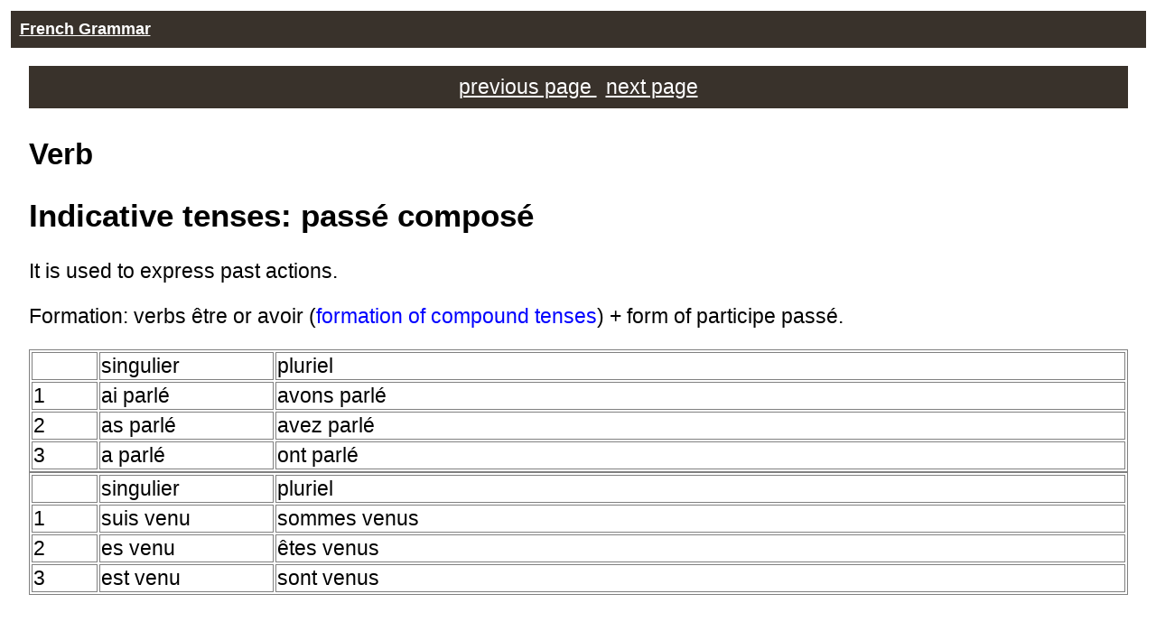

--- FILE ---
content_type: text/html
request_url: http://www.lingua.website/french/french-grammar/verb-passe-compose.htm
body_size: 2463
content:
<!DOCTYPE html PUBLIC "-//W3C//DTD XHTML 1.0 Strict//EN" "http://www.w3.org/TR/xhtml1/DTD/xhtml1-strict.dtd.htm">
<html xmlns="http://www.w3.org/1999/xhtml.htm">
<head>

    <title>Verb: indicative tenses - passé composé</title>
    <meta http-equiv="Content-Type" content="text/html; charset=utf-8"/>
  <link rel="stylesheet" type="text/css" href="stylesheet.css"/>
<link rel="stylesheet" type="text/css" href="page_styles.css"/>

  


<link href="calibreHtmlOutBasicCss.css" type="text/css" rel="stylesheet" />

<!-- Google tag gtag.js -->
<script async src="https://www.googletagmanager.com/gtag/js?id=G-NZJHYNVQMJ"></script>
<script>
  window.dataLayer = window.dataLayer || [];
  function gtag(){dataLayer.push(arguments);}
  gtag('js', new Date());

  gtag('config', 'G-NZJHYNVQMJ');
</script>
</head>
<body>

<div class="calibreMeta">
  <div class="calibreMetaTitle">
  
  
    
    <h1>
      <a href="../index.html">French Grammar
</a>
    </h1>
    
    
  
  </div>
  <!-- Z -->
</div>

<div class="calibreMain">

  <div class="calibreEbookContent">
    
      <div class="calibreEbNavTop">
        
          <a href="verb-compound-tenses.htm" class="calibreAPrev">previous page
</a>
        

        
          <a href="verb-plus-que-parfait.htm" class="calibreANext">next page
</a>
        
      </div>
    

    



<h1 class="calibre1"><a name="idh_czas_indicatif_passecompose" class="pcalibre3 calibre2 pcalibre1 pcalibre pcalibre2"></a>Verb</h1>

<h2 class="calibre3">Indicative tenses: passé composé</h2>

<p class="calibre4">It is used to express past actions.</p>

<p class="calibre4">Formation: verbs être or avoir (<a href="verb-compound-tenses.htm" class="pcalibre1 pcalibre3 pcalibre2 pcalibre">formation of compound tenses</a>) + form of <ahref="participe-passe.htm" class="pcalibre1 pcalibre3 pcalibre2 pcalibre">participe passé</a>.</p>

<table border="1" cols="3" frame="box" rules="all" class="calibre5">

<tbody class="calibre6"><tr valign="top" class="calibre7">
<td width="6%" class="calibre8">   </td>
<td width="16%" class="calibre8">singulier</td>
<td width="78%" class="calibre8">pluriel   </td>
</tr>

<tr valign="top" class="calibre7">
<td width="6%" class="calibre8">   1</td>
<td width="16%" class="calibre8">ai parlé</td>
<td width="78%" class="calibre8">avons parlé   </td>
</tr>

<tr valign="top" class="calibre7">
<td width="6%" class="calibre8">2</td>
<td width="16%" class="calibre8">as parlé</td>
<td width="78%" class="calibre8">avez parlé   </td>
</tr>

<tr valign="top" class="calibre7">
<td width="6%" class="calibre8">   3</td>
<td width="16%" class="calibre8">a parlé</td>
<td width="78%" class="calibre8">ont parlé   </td>
</tr>
</tbody></table>

<table border="1" cols="3" frame="box" rules="all" class="calibre5">

<tbody class="calibre6"><tr valign="top" class="calibre7">
<td width="6%" class="calibre8">   </td>
<td width="16%" class="calibre8">singulier</td>
<td width="78%" class="calibre8">pluriel   </td>
</tr>

<tr valign="top" class="calibre7">
<td width="6%" class="calibre8">   1</td>
<td width="16%" class="calibre8">suis venu</td>
<td width="78%" class="calibre8">sommes venus   </td>
</tr>

<tr valign="top" class="calibre7">
<td width="6%" class="calibre8">2</td>
<td width="16%" class="calibre8">es venu</td>
<td width="78%" class="calibre8">êtes venus   </td>
</tr>

<tr valign="top" class="calibre7">
<td width="6%" class="calibre8">   3</td>
<td width="16%" class="calibre8">est venu</td>
<td width="78%" class="calibre8">sont venus   </td>
</tr>
</tbody></table><br class="calibre11"/>





  </div>

  
  <div class="calibreToc">
    <h2><a href="../index.html">Table of contents
</a></h2>
    <div>
  <ul>
    <li>
      <!-- Z --> Pronunciation</a>
      <ul>
        <li>
          <a href="vowels.htm">Vowels</a>
        </li>
        <li>
          <a href="consonants.htm">French consonants</a>
        </li>
        <li>
          <a href="pronunciation-rules.htm">Main rules of French pronunciation</a>
        </li>
        <li>
          <!-- Z --> Rules of liaison</a>
          <ul>
            <li>
              <a href="liaison.htm">Liaison</a>
            </li>
            <li>
              <a href="liaison-rules.htm">Rules of pronunciation in liaison</a>
            </li>
            <li>
              <a href="liaison-2.htm">When liaison takes place</a>
            </li>
          </ul>
        </li>
        <li>
          <a href="elision.htm">Elision</a>
        </li>
        <li>
          <a href="aspirated-h.htm">Silent and aspirated h</a>
        </li>
        <li>
          <a href="pronunciation-short.htm">Shortened rules of pronunciation for beginners</a>
        </li>
      </ul>
    </li>
    <li>
      <!-- Z --> Noun</a>
      <ul>
        <li>
          <!-- Z --> Gender</a>
          <ul>
            <li>
              <a href="noun-feminine.htm">Masculine and feminine gender</a>
            </li>
            <li>
              <a href="noun-female-names.htm">Formation of female names</a>
            </li>
          </ul>
        </li>
        <li>
          <a href="noun-number.htm">Number</a>
        </li>
      </ul>
    </li>
    <li>
      <!-- Z --> Article</a>
      <ul>
        <li>
          <a href="article-le-la.htm">Definite article</a>
        </li>
        <li>
          <a href="article-un-une.htm">Indefinite article</a>
        </li>
        <li>
          <a href="partitive-article.htm">Partitive article</a>
        </li>
      </ul>
    </li>
    <li>
      <!-- Z --> Adjective</a>
      <ul>
        <li>
          <a href="adjective-feminine.htm">Feminine form</a>
        </li>
        <li>
          <a href="adjective-two-forms.htm">Two forms of masculine</a>
        </li>
        <li>
          <a href="adjective-plural.htm">Plural of adjectives</a>
        </li>
        <li>
          <a href="adjective-gradation.htm">Gradation of adjectives</a>
        </li>
      </ul>
    </li>
    <li>
      <!-- Z --> Pronoun</a>
      <ul>
        <li>
          <a href="personal-pronoun.htm">Personal pronoun</a>
        </li>
        <li>
          <a href="possessive-pronoun.htm">Possessive pronouns and adjectives</a>
        </li>
        <li>
          <a href="reflexive-pronoun.htm">Reflexive pronoun</a>
        </li>
        <li>
          <a href="interrogative-pronoun.htm">Interrogative pronouns</a>
        </li>
        <li>
          <a href="relative-pronoun.htm">Relative pronouns</a>
        </li>
        <li>
          <a href="demonstrative-pronoun.htm">Demonstrative pronouns and adjectives</a>
        </li>
        <li>
          <a href="other-pronouns.htm">Other pronouns</a>
        </li>
      </ul>
    </li>
    <li>
      <!-- Z --> Numeral</a>
      <ul>
        <li>
          <a href="numerals.htm">Numerals</a>
        </li>
      </ul>
    </li>
    <li>
      <!-- Z --> Verb</a>
      <ul>
        <li>
          <a href="verb-conjugations.htm">Conjugations</a>
        </li>
        <li>
          <a href="verb-grammatical-categories.htm">Grammatical categories</a>
        </li>
        <li>
          <!-- Z --> Indicative tenses</a>
          <ul>
            <li>
              <a href="verb-present.htm">Présent</a>
            </li>
            <li>
              <a href="verb-imparfait.htm">Imparfait</a>
            </li>
            <li>
              <a href="verb-passe-simple.htm">Passé simple</a>
            </li>
            <li>
              <a href="verb-futur-simple.htm">Futur simple</a>
            </li>
            <li>
              <a href="verb-compound-tenses.htm">Formation of compound tenses</a>
            </li>
            <li>
              <a href="verb-passe-compose.htm">Passé composé</a>
            </li>
            <li>
              <a href="verb-plus-que-parfait.htm">Plus-que-parfait</a>
            </li>
            <li>
              <a href="verb-passe-anterieur.htm">Passé antérieur</a>
            </li>
            <li>
              <a href="verb-futur-anterieur.htm">Futur antérieur</a>
            </li>
            <li>
              <a href="verb-passe-surcompose.htm">Passé surcomposé</a>
            </li>
            <li>
              <a href="verb-futur-proche.htm">Futur proche</a>
            </li>
            <li>
              <a href="verb-passe-recent.htm">Passé récent</a>
            </li>
          </ul>
        </li>
        <li>
          <!-- Z --> Tryb conditionnel</a>
          <ul>
            <li>
              <a href="verb-conditionnel-present.htm">Conditionnel présent</a>
            </li>
            <li>
              <a href="conditionnel-passe.htm">Conditionnel passé</a>
            </li>
          </ul>
        </li>
        <li>
          <!-- Z --> Tryb subjonctif</a>
          <ul>
            <li>
              <a href="use-of-subjonctif.htm">Use of subjonctif</a>
            </li>
            <li>
              <a href="subjonctif-present.htm">Subjonctif présent</a>
            </li>
            <li>
              <a href="subjonctif-imparfait.htm">Subjonctif imparfait</a>
            </li>
            <li>
              <a href="subjonctif-passe.htm">Subjonctif passé</a>
            </li>
            <li>
              <a href="subjonctif-plus-que-parfait.htm">Subjonctif plus-que-parfait</a>
            </li>
          </ul>
        </li>
        <li>
          <!-- Z --> Impératif mood</a>
          <ul>
            <li>
              <a href="imperatif.htm">Simple form</a>
            </li>
            <li>
              <a href="imperatif-compose.htm">Impératif composé</a>
            </li>
          </ul>
        </li>
        <li>
          <!-- Z --> Infinitives</a>
          <ul>
            <li>
              <a href="infinitif.htm">Infinitif présent</a>
            </li>
            <li>
              <a href="infinitif-passe".htm">Infinitif passé</a>
            </li>
          </ul>
        </li>
        <li>
          <!-- Z --> Participles</a>
          <ul>
            <li>
              <a href="participe-present.htm">Participe présent</a>
            </li>
            <li>
              <a href="adjectif-verbal.htm">Adjectif verbal</a>
            </li>
            <li>
              <a href="participe-passe.htm">Participe passé</a>
            </li>
          </ul>
        </li>
        <li>
          <a href="passive-voice.htm">Passive voice</a>
        </li>
        <li>
          <a href="reflexive-verbs.htm">Reflexive verbs</a>
        </li>
        <li>
          <a href="irregular-verbs.htm">Irregular verbs</a>
        </li>
        <li>
          <!-- Z --> Conjugation tables of regular verbs</a>
          <ul>
            <li>
              <a href="verb-parler.htm">1st conjugation: parler</a>
            </li>
            <li>
              <a href="verb-nettoyer.htm">1st conjugation: nettoyer</a>
            </li>
            <li>
              <a href="verb-appeler.htm">1st conjugation: appeler</a>
            </li>
            <li>
              <a href="verb-mener.htm">1st conjugation: mener</a>
            </li>
            <li>
              <a href="verb-commencer.htm">1st conjugation: commencer</a>
            </li>
            <li>
              <a href="verb-manger.htm">1st conjugation: manger</a>
            </li>
            <li>
              <a href="verb-finir.htm">2nd conjugation: finir</a>
            </li>
          </ul>
        </li>
      </ul>
    </li>
    <li>
      <!-- Z --> Word order</a>
      <ul>
        <li>
          <a href="affirmative-sentence.htm">Affirmative sentence</a>
        </li>
        <li>
          <a href="interrogative-sentence.htm">Interrogative sentence</a>
        </li>
        <li>
          <a href="imperative-sentence.htm">Imperative sentence</a>
        </li>
        <li>
          <a href="negative-sentence.htm">Negative sentence</a>
        </li>
      </ul>
    </li>
    <li>
      <!-- Z --> Prepositions</a>
      <ul>
        <li>
          <a href="prepositions.htm">Basic prepositions</a>
        </li>
      </ul>
    </li>
    <li>
      <!-- Z --> Conjunctions</a>
      <ul>
        <li>
          <a href="conjunctions.htm">Basic conjunctions</a>
        </li>
      </ul>
    </li>
    <li>
      <!-- Z --> Time description</a>
      <ul>
        <li>
          <a href="time-description.htm">Time description</a>
        </li>
      </ul>
    </li>
    <li>
      <!-- Z --> Phrases</a>
      <ul>
        <li>
          <a href="phrases.htm">Phrases</a>
        </li>
      </ul>
    </li>
  </ul>
</div>


  </div>
  

  <div class="calibreEbNav">
    
      <a href="verb-compound-tenses.htm" class="calibreAPrev">previous page
</a>
    

    <a href="../index.html" class="calibreAHome">start
</a>

    
      <a href="verb-plus-que-parfait.htm" class="calibreANext">next page
</a>
    
  </div>

</div>

</body>
</html>


--- FILE ---
content_type: text/css
request_url: http://www.lingua.website/french/french-grammar/stylesheet.css
body_size: 583
content:
.calibre {
    background-color: white;
    color: black;
    display: block;
    font-family: Verdana, Arial;
    font-size: 1em;
    margin-bottom: 0;
    margin-left: 5pt;
    margin-right: 5pt;
    margin-top: 0;
    padding-left: 0;
    padding-right: 0
    }
.calibre1 {
    display: block;
    font-size: 1.41667em;
    font-weight: bold;
    line-height: 1.2;
    margin-bottom: 0.67em;
    margin-left: 0;
    margin-right: 0;
    margin-top: 1em;
    page-break-before: always
    }
.calibre2 {
    display: block;
    margin-bottom: 0.5em;
    margin-left: 0;
    margin-right: 0;
    margin-top: 0;
    text-align: justify
    }
.calibre3 {
    font-weight: bold
    }
.calibre4 {
    font-style: normal
    }
.calibre5 {
    border-collapse: separate;
    border-spacing: 2px;
    display: table;
    margin-bottom: 0;
    margin-top: 0;
    text-indent: 0;
    width: 100%
    }
.calibre6 {
    display: table-row-group;
    vertical-align: middle
    }
.calibre7 {
    display: table-row;
    vertical-align: inherit
    }
.calibre8 {
    background-color: white;
    color: black;
    display: table-cell;
    font-family: Verdana, Arial;
    font-size: 1em;
    margin-bottom: 0.5em;
    margin-top: 0;
    padding-bottom: 1px;
    padding-left: 1px;
    padding-right: 1px;
    padding-top: 1px;
    text-align: justify;
    vertical-align: inherit
    }
.calibre9 {
    display: block;
    line-height: 1.2;
    margin-bottom: 0.5em;
    margin-left: 0;
    margin-right: 0;
    margin-top: 0;
    text-align: justify
    }
.calibre10 {
    border-collapse: separate;
    border-spacing: 2px;
    display: table;
    line-height: 1.2;
    margin-bottom: 0;
    margin-top: 0;
    text-indent: 0;
    width: 100%
    }
.calibre11 {
    display: table-row-group;
    line-height: 1.2;
    vertical-align: middle
    }
.calibre12 {
    display: table-row;
    line-height: 1.2;
    vertical-align: inherit
    }
.calibre13 {
    background-color: white;
    color: black;
    display: table-cell;
    font-family: Verdana, Arial;
    font-size: 0.70588em;
    margin-bottom: 0.5em;
    margin-top: 0;
    padding-bottom: 1px;
    padding-left: 1px;
    padding-right: 1px;
    padding-top: 1px;
    text-align: justify;
    vertical-align: inherit
    }
.calibre14 {
    font-style: italic;
    line-height: 1.2
    }
.pcalibre:link {
    background-color: inherit;
    color: blue;
    text-decoration: none
    }
.pcalibre3:visited {
    background-color: inherit;
    color: blue;
    text-decoration: none
    }
.pcalibre2:hover {
    background-color: blue;
    color: white
    }
.pcalibre1:active {
    background-color: inherit;
    color: blue;
    text-decoration: none
    }


--- FILE ---
content_type: text/css
request_url: http://www.lingua.website/french/french-grammar/page_styles.css
body_size: 58
content:
@page {
    margin-bottom: 5pt;
    margin-top: 5pt
    }


--- FILE ---
content_type: text/css
request_url: http://www.lingua.website/french/french-grammar/calibreHtmlOutBasicCss.css
body_size: 356
content:
body{
  margin:0px;
  padding: 0.5em;
  background-color:white;
  font-size:23px;
  font-family:Arial, Helvetica, sans-serif;
}

.calibreMeta{
  background-color:#39322B;
  color:white;
  padding:10px;
}

.calibreMeta a, .calibreEbNav a, .calibreEbNavTop a, .calibreToc a{
  color:white;
}

.calibreMeta h1{
  margin:0px;
  font-size:18px;
  background-color:#39322B;
}

.calibreEbookContent{
  padding:20px;
}

.calibreEbNav, .calibreEbNavTop{
  clear:both;
  background-color:#39322B;
  color:white;
  padding:10px;
  text-align:center;
}

.calibreEbNavTop{
  margin-bottom:20px;
}

.calibreEbNav a, .calibreEbNavTop a{
  padding:0px 5px;
}

.calibreTocIndex{
  line-height:60px;
}

.calibreToc{
   background-color:blue;
   line-height:60px;
  font-size: 26px
      background-color:blue;
    margin:60px;
  width:400px;
  color:white;
  padding:40px;
}
.calibreEbookContent{
  }
